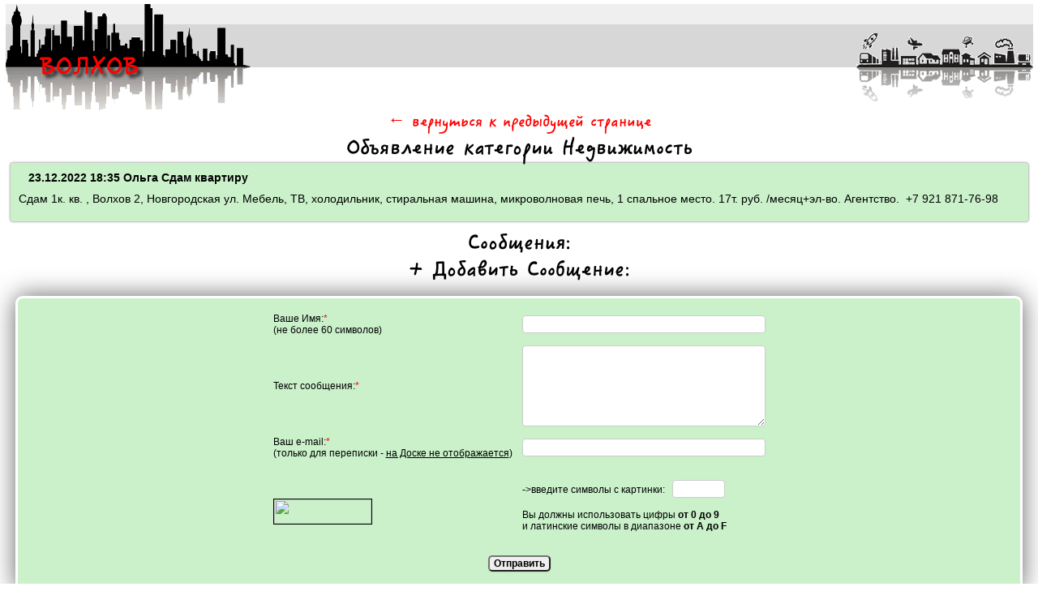

--- FILE ---
content_type: text/html; charset=windows-1251
request_url: http://www.volhov.com/soobsheniya.php?post=216389067776
body_size: 3329
content:

<head>
<title>Просмотреть и отправить автору сообщение к объявлению Сдам квартиру +7 921 871-76-98.</title>

<meta HTTP-EQUIV="Pragma" CONTENT="no-cache">
<meta HTTP-EQUIV="Cache-Control" CONTENT="no-cache">
<meta http-equiv="Content-Type" content="text/html; charset=windows-1251">
<meta http-equiv="Content-Language" content="ru">
<meta name="Resource-type" content="document">
<meta name="document-state" content="dynamic">
<meta name="Robots" content="index, follow">
<meta name="keywords" content="Волхов, Объявления Волхов, Доска объявлений Волхов, Недвижимость Волхова, Работа в Волхове, Объявления Ленинградская область">
<meta name="description" content="Сдам 1к. кв. , Волхов 2, Новгородская ул. Мебель, ТВ. Ольга">
<meta name='yandex-verification' content='4383f51824e5ebda' />
<link rel="icon" href="http://www.volhov.com/favicon.ico" type="image/x-icon">
<link rel="shortcut icon" href="http://www.volhov.com/favicon.ico" type="image/x-icon">
<link href="style.css" rel=stylesheet type=text/css>
</head>

<body>



<!-- Yandex.Metrika counter -->
<script type="text/javascript" >
   (function(m,e,t,r,i,k,a){m[i]=m[i]||function(){(m[i].a=m[i].a||[]).push(arguments)};
   m[i].l=1*new Date();k=e.createElement(t),a=e.getElementsByTagName(t)[0],k.async=1,k.src=r,a.parentNode.insertBefore(k,a)})
   (window, document, "script", "https://mc.yandex.ru/metrika/tag.js", "ym");

   ym(74428144, "init", {
        clickmap:true,
        trackLinks:true,
        accurateTrackBounce:true
   });
</script>
<noscript><div><img src="https://mc.yandex.ru/watch/74428144" style="position:absolute; left:-9999px;" alt="" /></div></noscript>
<!-- /Yandex.Metrika counter -->


<!--<div class="head">
  <center>
  <table width="99%" border="0">
    <tr>
        <td width='184'>
                       <a class='dob-link' href='add.php'><span>Подать объявление</span></a>
                    </td>
                    <td width='184'>
                       <a class='red-link' href='activation.php'>Активировать-управлять</a>
                    </td>     <td>
        <div class='slogan'>Здесь бесплатно публикуются объявления ПОЛЕЗНЫЕ жителям города Волхов и Волховского района Ленинградской области.</div>
     </td>
     <td>
              <center><form action='findpost.php' method=post name=findFormPost>
                          <input type='text' name=findtext style='font-size: 12px; WIDTH: 130px' maxlength=30><br>
                          <button class='form_button'>Поиск</button>
                       </form></center>     </td>
    </tr>
  </table>
  </center>
</div>
-->

<div class='logo'>
  <center>
  <table width='99%' border='0' cellpadding='0' cellspacing='0'>
    <tr>
     <td background='images/table-logo-fon.gif'><img src='images/logo.gif' width='302' height='132' alt='Просмотреть и отправить автору сообщение к объявлению Сдам квартиру +7 921 871-76-98.'></td>
     <td width='100%' background='images/table-logo-fon.gif' valign='top'>
        <table width='100%' border='0' cellpadding='0' cellspacing='0'>
           <tr>
             <td height='25'>&nbsp;</td>
           </tr>
           <tr>
             <td height='53'>
               <!--
               <div class='menu'>
                   Города - соседи:
<a href='http://www.boksitogorsk.biz'>объявления Бокситогорска</a> |
<a href='http://www.tihvin.com'>объявления Тихвина</a> |
<a href='http://www.pikalevo.com/'>объявления в Пикалёво</a>
               </div>

               -->             </td>
           </tr>
           <tr>
             <td height='54'>
               <div class='menu'>

                 
               </div>
             </td>
           </tr>
        </table>
     </td>
     <td alight='right' valign='top' background='images/table-logo-fon.gif'><img src='images/images.gif' width='218' height='132' alt=''></td>
    </tr>
  </table>
  </center>
</div>


<a href='javascript:history.back(1)'><div class='slogan'>&larr; вернуться к предыдущей странице</div></a><div class='titles'>Объявление категории Недвижимость</div><center><table class='sps' width='99%' cellspacing='6'><tr bgcolor=#CAF1CA><td class='lefting'><p>&nbsp;&nbsp;&nbsp;<b>23.12.2022 18:35&nbsp;Ольга&nbsp;Сдам квартиру </b></p><p>Сдам 1к. кв. , Волхов 2, Новгородская ул. Мебель, ТВ, холодильник, стиральная машина, микроволновая печь, 1 спальное место. 17т. руб. /месяц+эл-во. Агентство. &nbsp;+7 921 871-76-98</p></td></tr></table></center><div class='titles'>Сообщения:</div><center><table class='sps' width='99%' cellspacing='6'></table></center><style type='text/css'>
.list{ width:95%; position:relative; margin-bottom:20px; margin-top:20px; padding:10px; border:3px solid #fff; -webkit-border-radius: 9px; -moz-border-radius: 9px; border-radius: 9px;
background: #CAF1CA; /* Old browsers */
</style><div class='titles'>+ Добавить Сообщение:</div>

<center>
<div class='list'>
<table border='0' cellpadding='0' cellspacing='0'>
  <tr>
    <td>
      <table border=0 cellPadding=4 cellSpacing=4>
       <form action='soobsheniya.php?event=add' method=post name=addFormMessage>
             <input type=hidden name=post value=216389067776>
             <input type=hidden name=category value=1>
         <tr><td>Ваше Имя:<FONT color=#ff0000>*</FONT><br>(не более 60 символов)</td>
             <td><INPUT type=text name=autor style='font-size: 14px; WIDTH: 300px' maxlength=60></td></tr>
         <tr><td>Текст сообщения:<FONT color=#ff0000>*</FONT></td>
             <td><TEXTAREA type=text name=message style='font-size: 14px; HEIGHT: 100px; WIDTH: 300px'></TEXTAREA></td></tr>
         <tr><td>Ваш e-mail:<FONT color=#ff0000>*</FONT><br>(только для переписки - <u>на Доске не отображается</u>)<br></td>
             <td><INPUT type=text name=mail style='font-size: 14px; WIDTH: 300px' maxlength=60></td></tr>
         <tr><td>
         <br><input type=hidden name='public_key' value='532342'>
<img src='tmp/532342.png' alt='' width='120' height='30' border='1'>
</center></td><td class=item_text><br>->введите символы с картинки: &nbsp; <input type=text name=private_key value='' style='font-size: 14px; WIDTH: 65px' maxlength=6><br>
               <br>Вы должны использовать цифры <b> от 0 до 9</b>
               <br>и латинские символы в диапазоне <b> от A до F</b><br><br>
             </td>
         </tr>
         <tr><td colspan=2 align=right><button class='form_button'>Отправить</button></td></tr>
       </form>
      </table>
    </td>
  </tr>
</table>
</div>
</center>
<center>
<table width='99%' border='0' cellPadding='0' cellSpacing='0'>
        <tr>
           <td bgColor='#ffffff' height='4'></td>
        </tr>
        <tr>
           <td bgColor='#B6B6B6' height='4'></td>
        </tr>
        <tr>
           <td bgColor='#eeeeee' width='100%'>
               <center><br>

               <b>Ответственный редактор: Карпенко Сергей Геннадьевич, <font color='#D73A35'>+7-903-884-57-52</font>, <a href='https://wa.me/79066087513?text=http://www.volhov.com%20'><font color='#22BB3E'>написать в WhatsApp 79066087513</font></a>, <font color='#0051FE'>info@pikalevo.net</font></b>

                  <br><br>
               </center>
           </td>
        </tr>
        <tr>
           <td bgColor='#B6B6B6' height='4'></td>
        </tr>
        <tr>
           <td bgcolor='#ffffff' width='100%' align='right' vAlign='top'>
               <div class='copy'>Copyright © 2004-2026&nbsp;&nbsp;<a href='http://www.pikalevo.net/'>Портал Пикалёво</a></div>

                  <!--                           <div class='footer'>
      дома в Волхове ленинградской продажа, доска объявлений Волхов, объявления Волхова, объявления Волхова Ленинградская,
      продажа домов в Волхове, недвижимость Волхов, ищу работу в Волхове, работа в Волхове, работа в Волхове ленинградской области,
      авто Волхова, поиск работы ленинградская Волхов, Волхов, Волхов ленинградская обл, Волхов ленинградской области,
      город Волхов ленинградская обл, межкомнатные двери Волхов, натяжные потолки в Волхове,
      пеноблоки в Волхове, сайт Волхов, триколор ленинградская Волхов, форум Волхова, недвижимость Волхова, продажа недвижимости Волхов,
      Волхов ленинградская область, продажа квартир в Волхове, продажа домов Волхов, объявления в Волхове, доска объявлений Волхов,
      сайт Волхова, купить дом в Волхове, купить квартиру в Волхове
</div>
                           <center>
<script id="top100Counter" type="text/javascript" src="http://counter.rambler.ru/top100.jcn?2604135"></script>
<noscript>
<a href="http://top100.rambler.ru/navi/2604135/">
<img src="http://counter.rambler.ru/top100.cnt?2604135" alt="Rambler's Top100" border="0" />
</a>
</noscript>

<img src='/counter/' border='0' width='88' height='31' alt='MyCounter'>

<br><br></center>

                  -->
           </td>
        </tr>
</table><br><br>
</center>
</body>
</html>